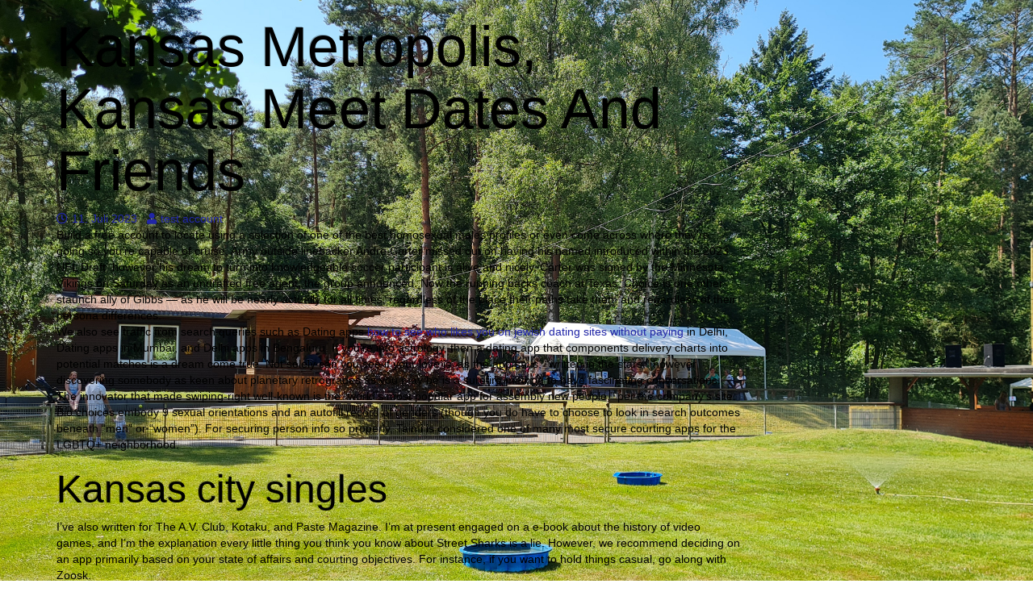

--- FILE ---
content_type: text/html; charset=UTF-8
request_url: https://www.xn--phv-hambhren-klb.de/2023/07/11/kansas-metropolis-kansas-meet-dates-and-friends/
body_size: 39072
content:
<!DOCTYPE html>
<html lang="de">
<head>
	<meta charset="UTF-8">
	<meta name="viewport" content="width=device-width, initial-scale=1.0, viewport-fit=cover" />		<title>Kansas Metropolis, Kansas Meet Dates And Friends &#8211; PHV Hambühren</title>
<meta name='robots' content='max-image-preview:large' />
<link rel="alternate" type="application/rss+xml" title="PHV Hambühren &raquo; Feed" href="https://www.xn--phv-hambhren-klb.de/feed/" />
<link rel="alternate" type="application/rss+xml" title="PHV Hambühren &raquo; Kommentar-Feed" href="https://www.xn--phv-hambhren-klb.de/comments/feed/" />
<link rel="alternate" type="application/rss+xml" title="PHV Hambühren &raquo; Kansas Metropolis, Kansas Meet Dates And Friends-Kommentar-Feed" href="https://www.xn--phv-hambhren-klb.de/2023/07/11/kansas-metropolis-kansas-meet-dates-and-friends/feed/" />
<link rel="alternate" title="oEmbed (JSON)" type="application/json+oembed" href="https://www.xn--phv-hambhren-klb.de/wp-json/oembed/1.0/embed?url=https%3A%2F%2Fwww.xn--phv-hambhren-klb.de%2F2023%2F07%2F11%2Fkansas-metropolis-kansas-meet-dates-and-friends%2F" />
<link rel="alternate" title="oEmbed (XML)" type="text/xml+oembed" href="https://www.xn--phv-hambhren-klb.de/wp-json/oembed/1.0/embed?url=https%3A%2F%2Fwww.xn--phv-hambhren-klb.de%2F2023%2F07%2F11%2Fkansas-metropolis-kansas-meet-dates-and-friends%2F&#038;format=xml" />
<style id='wp-img-auto-sizes-contain-inline-css' type='text/css'>
img:is([sizes=auto i],[sizes^="auto," i]){contain-intrinsic-size:3000px 1500px}
/*# sourceURL=wp-img-auto-sizes-contain-inline-css */
</style>
<style id='wp-emoji-styles-inline-css' type='text/css'>

	img.wp-smiley, img.emoji {
		display: inline !important;
		border: none !important;
		box-shadow: none !important;
		height: 1em !important;
		width: 1em !important;
		margin: 0 0.07em !important;
		vertical-align: -0.1em !important;
		background: none !important;
		padding: 0 !important;
	}
/*# sourceURL=wp-emoji-styles-inline-css */
</style>
<link rel='stylesheet' id='wp-block-library-css' href='https://www.xn--phv-hambhren-klb.de/wp-includes/css/dist/block-library/style.min.css?ver=6.9' type='text/css' media='all' />
<style id='classic-theme-styles-inline-css' type='text/css'>
/*! This file is auto-generated */
.wp-block-button__link{color:#fff;background-color:#32373c;border-radius:9999px;box-shadow:none;text-decoration:none;padding:calc(.667em + 2px) calc(1.333em + 2px);font-size:1.125em}.wp-block-file__button{background:#32373c;color:#fff;text-decoration:none}
/*# sourceURL=/wp-includes/css/classic-themes.min.css */
</style>
<style id='global-styles-inline-css' type='text/css'>
:root{--wp--preset--aspect-ratio--square: 1;--wp--preset--aspect-ratio--4-3: 4/3;--wp--preset--aspect-ratio--3-4: 3/4;--wp--preset--aspect-ratio--3-2: 3/2;--wp--preset--aspect-ratio--2-3: 2/3;--wp--preset--aspect-ratio--16-9: 16/9;--wp--preset--aspect-ratio--9-16: 9/16;--wp--preset--color--black: #000000;--wp--preset--color--cyan-bluish-gray: #abb8c3;--wp--preset--color--white: #ffffff;--wp--preset--color--pale-pink: #f78da7;--wp--preset--color--vivid-red: #cf2e2e;--wp--preset--color--luminous-vivid-orange: #ff6900;--wp--preset--color--luminous-vivid-amber: #fcb900;--wp--preset--color--light-green-cyan: #7bdcb5;--wp--preset--color--vivid-green-cyan: #00d084;--wp--preset--color--pale-cyan-blue: #8ed1fc;--wp--preset--color--vivid-cyan-blue: #0693e3;--wp--preset--color--vivid-purple: #9b51e0;--wp--preset--gradient--vivid-cyan-blue-to-vivid-purple: linear-gradient(135deg,rgb(6,147,227) 0%,rgb(155,81,224) 100%);--wp--preset--gradient--light-green-cyan-to-vivid-green-cyan: linear-gradient(135deg,rgb(122,220,180) 0%,rgb(0,208,130) 100%);--wp--preset--gradient--luminous-vivid-amber-to-luminous-vivid-orange: linear-gradient(135deg,rgb(252,185,0) 0%,rgb(255,105,0) 100%);--wp--preset--gradient--luminous-vivid-orange-to-vivid-red: linear-gradient(135deg,rgb(255,105,0) 0%,rgb(207,46,46) 100%);--wp--preset--gradient--very-light-gray-to-cyan-bluish-gray: linear-gradient(135deg,rgb(238,238,238) 0%,rgb(169,184,195) 100%);--wp--preset--gradient--cool-to-warm-spectrum: linear-gradient(135deg,rgb(74,234,220) 0%,rgb(151,120,209) 20%,rgb(207,42,186) 40%,rgb(238,44,130) 60%,rgb(251,105,98) 80%,rgb(254,248,76) 100%);--wp--preset--gradient--blush-light-purple: linear-gradient(135deg,rgb(255,206,236) 0%,rgb(152,150,240) 100%);--wp--preset--gradient--blush-bordeaux: linear-gradient(135deg,rgb(254,205,165) 0%,rgb(254,45,45) 50%,rgb(107,0,62) 100%);--wp--preset--gradient--luminous-dusk: linear-gradient(135deg,rgb(255,203,112) 0%,rgb(199,81,192) 50%,rgb(65,88,208) 100%);--wp--preset--gradient--pale-ocean: linear-gradient(135deg,rgb(255,245,203) 0%,rgb(182,227,212) 50%,rgb(51,167,181) 100%);--wp--preset--gradient--electric-grass: linear-gradient(135deg,rgb(202,248,128) 0%,rgb(113,206,126) 100%);--wp--preset--gradient--midnight: linear-gradient(135deg,rgb(2,3,129) 0%,rgb(40,116,252) 100%);--wp--preset--font-size--small: 13px;--wp--preset--font-size--medium: 20px;--wp--preset--font-size--large: 36px;--wp--preset--font-size--x-large: 42px;--wp--preset--spacing--20: 0.44rem;--wp--preset--spacing--30: 0.67rem;--wp--preset--spacing--40: 1rem;--wp--preset--spacing--50: 1.5rem;--wp--preset--spacing--60: 2.25rem;--wp--preset--spacing--70: 3.38rem;--wp--preset--spacing--80: 5.06rem;--wp--preset--shadow--natural: 6px 6px 9px rgba(0, 0, 0, 0.2);--wp--preset--shadow--deep: 12px 12px 50px rgba(0, 0, 0, 0.4);--wp--preset--shadow--sharp: 6px 6px 0px rgba(0, 0, 0, 0.2);--wp--preset--shadow--outlined: 6px 6px 0px -3px rgb(255, 255, 255), 6px 6px rgb(0, 0, 0);--wp--preset--shadow--crisp: 6px 6px 0px rgb(0, 0, 0);}:where(.is-layout-flex){gap: 0.5em;}:where(.is-layout-grid){gap: 0.5em;}body .is-layout-flex{display: flex;}.is-layout-flex{flex-wrap: wrap;align-items: center;}.is-layout-flex > :is(*, div){margin: 0;}body .is-layout-grid{display: grid;}.is-layout-grid > :is(*, div){margin: 0;}:where(.wp-block-columns.is-layout-flex){gap: 2em;}:where(.wp-block-columns.is-layout-grid){gap: 2em;}:where(.wp-block-post-template.is-layout-flex){gap: 1.25em;}:where(.wp-block-post-template.is-layout-grid){gap: 1.25em;}.has-black-color{color: var(--wp--preset--color--black) !important;}.has-cyan-bluish-gray-color{color: var(--wp--preset--color--cyan-bluish-gray) !important;}.has-white-color{color: var(--wp--preset--color--white) !important;}.has-pale-pink-color{color: var(--wp--preset--color--pale-pink) !important;}.has-vivid-red-color{color: var(--wp--preset--color--vivid-red) !important;}.has-luminous-vivid-orange-color{color: var(--wp--preset--color--luminous-vivid-orange) !important;}.has-luminous-vivid-amber-color{color: var(--wp--preset--color--luminous-vivid-amber) !important;}.has-light-green-cyan-color{color: var(--wp--preset--color--light-green-cyan) !important;}.has-vivid-green-cyan-color{color: var(--wp--preset--color--vivid-green-cyan) !important;}.has-pale-cyan-blue-color{color: var(--wp--preset--color--pale-cyan-blue) !important;}.has-vivid-cyan-blue-color{color: var(--wp--preset--color--vivid-cyan-blue) !important;}.has-vivid-purple-color{color: var(--wp--preset--color--vivid-purple) !important;}.has-black-background-color{background-color: var(--wp--preset--color--black) !important;}.has-cyan-bluish-gray-background-color{background-color: var(--wp--preset--color--cyan-bluish-gray) !important;}.has-white-background-color{background-color: var(--wp--preset--color--white) !important;}.has-pale-pink-background-color{background-color: var(--wp--preset--color--pale-pink) !important;}.has-vivid-red-background-color{background-color: var(--wp--preset--color--vivid-red) !important;}.has-luminous-vivid-orange-background-color{background-color: var(--wp--preset--color--luminous-vivid-orange) !important;}.has-luminous-vivid-amber-background-color{background-color: var(--wp--preset--color--luminous-vivid-amber) !important;}.has-light-green-cyan-background-color{background-color: var(--wp--preset--color--light-green-cyan) !important;}.has-vivid-green-cyan-background-color{background-color: var(--wp--preset--color--vivid-green-cyan) !important;}.has-pale-cyan-blue-background-color{background-color: var(--wp--preset--color--pale-cyan-blue) !important;}.has-vivid-cyan-blue-background-color{background-color: var(--wp--preset--color--vivid-cyan-blue) !important;}.has-vivid-purple-background-color{background-color: var(--wp--preset--color--vivid-purple) !important;}.has-black-border-color{border-color: var(--wp--preset--color--black) !important;}.has-cyan-bluish-gray-border-color{border-color: var(--wp--preset--color--cyan-bluish-gray) !important;}.has-white-border-color{border-color: var(--wp--preset--color--white) !important;}.has-pale-pink-border-color{border-color: var(--wp--preset--color--pale-pink) !important;}.has-vivid-red-border-color{border-color: var(--wp--preset--color--vivid-red) !important;}.has-luminous-vivid-orange-border-color{border-color: var(--wp--preset--color--luminous-vivid-orange) !important;}.has-luminous-vivid-amber-border-color{border-color: var(--wp--preset--color--luminous-vivid-amber) !important;}.has-light-green-cyan-border-color{border-color: var(--wp--preset--color--light-green-cyan) !important;}.has-vivid-green-cyan-border-color{border-color: var(--wp--preset--color--vivid-green-cyan) !important;}.has-pale-cyan-blue-border-color{border-color: var(--wp--preset--color--pale-cyan-blue) !important;}.has-vivid-cyan-blue-border-color{border-color: var(--wp--preset--color--vivid-cyan-blue) !important;}.has-vivid-purple-border-color{border-color: var(--wp--preset--color--vivid-purple) !important;}.has-vivid-cyan-blue-to-vivid-purple-gradient-background{background: var(--wp--preset--gradient--vivid-cyan-blue-to-vivid-purple) !important;}.has-light-green-cyan-to-vivid-green-cyan-gradient-background{background: var(--wp--preset--gradient--light-green-cyan-to-vivid-green-cyan) !important;}.has-luminous-vivid-amber-to-luminous-vivid-orange-gradient-background{background: var(--wp--preset--gradient--luminous-vivid-amber-to-luminous-vivid-orange) !important;}.has-luminous-vivid-orange-to-vivid-red-gradient-background{background: var(--wp--preset--gradient--luminous-vivid-orange-to-vivid-red) !important;}.has-very-light-gray-to-cyan-bluish-gray-gradient-background{background: var(--wp--preset--gradient--very-light-gray-to-cyan-bluish-gray) !important;}.has-cool-to-warm-spectrum-gradient-background{background: var(--wp--preset--gradient--cool-to-warm-spectrum) !important;}.has-blush-light-purple-gradient-background{background: var(--wp--preset--gradient--blush-light-purple) !important;}.has-blush-bordeaux-gradient-background{background: var(--wp--preset--gradient--blush-bordeaux) !important;}.has-luminous-dusk-gradient-background{background: var(--wp--preset--gradient--luminous-dusk) !important;}.has-pale-ocean-gradient-background{background: var(--wp--preset--gradient--pale-ocean) !important;}.has-electric-grass-gradient-background{background: var(--wp--preset--gradient--electric-grass) !important;}.has-midnight-gradient-background{background: var(--wp--preset--gradient--midnight) !important;}.has-small-font-size{font-size: var(--wp--preset--font-size--small) !important;}.has-medium-font-size{font-size: var(--wp--preset--font-size--medium) !important;}.has-large-font-size{font-size: var(--wp--preset--font-size--large) !important;}.has-x-large-font-size{font-size: var(--wp--preset--font-size--x-large) !important;}
:where(.wp-block-post-template.is-layout-flex){gap: 1.25em;}:where(.wp-block-post-template.is-layout-grid){gap: 1.25em;}
:where(.wp-block-term-template.is-layout-flex){gap: 1.25em;}:where(.wp-block-term-template.is-layout-grid){gap: 1.25em;}
:where(.wp-block-columns.is-layout-flex){gap: 2em;}:where(.wp-block-columns.is-layout-grid){gap: 2em;}
:root :where(.wp-block-pullquote){font-size: 1.5em;line-height: 1.6;}
/*# sourceURL=global-styles-inline-css */
</style>
<link rel='stylesheet' id='bootstrap-styles-css' href='https://www.xn--phv-hambhren-klb.de/wp-content/themes/tikva/css/design/slate_accessibility_ready.min.css?ver=20160418' type='text/css' media='all' />
<link rel='stylesheet' id='tikva-style-css' href='https://www.xn--phv-hambhren-klb.de/wp-content/themes/tikva/style.css?ver=6.9' type='text/css' media='all' />
<link rel='stylesheet' id='font-awesome-css' href='https://www.xn--phv-hambhren-klb.de/wp-content/plugins/elementor/assets/lib/font-awesome/css/font-awesome.min.css?ver=4.7.0' type='text/css' media='all' />
<link rel='stylesheet' id='tikva-default-style-css' href='https://www.xn--phv-hambhren-klb.de/wp-content/themes/tikva/css/default.css?ver=6.9' type='text/css' media='all' />
<style id='tikva-default-style-inline-css' type='text/css'>

                .carousel-caption-left {
                text-align: left !important;
            }
            .carousel-caption-right {
                text-align: right !important;
            }
            .tikva-slider {
                margin-bottom: 10px;
            }
/*# sourceURL=tikva-default-style-inline-css */
</style>
<link rel='stylesheet' id='elementor-frontend-css' href='https://www.xn--phv-hambhren-klb.de/wp-content/plugins/elementor/assets/css/frontend.min.css?ver=3.34.1' type='text/css' media='all' />
<link rel='stylesheet' id='widget-social-icons-css' href='https://www.xn--phv-hambhren-klb.de/wp-content/plugins/elementor/assets/css/widget-social-icons.min.css?ver=3.34.1' type='text/css' media='all' />
<link rel='stylesheet' id='e-apple-webkit-css' href='https://www.xn--phv-hambhren-klb.de/wp-content/plugins/elementor/assets/css/conditionals/apple-webkit.min.css?ver=3.34.1' type='text/css' media='all' />
<link rel='stylesheet' id='elementor-icons-css' href='https://www.xn--phv-hambhren-klb.de/wp-content/plugins/elementor/assets/lib/eicons/css/elementor-icons.min.css?ver=5.45.0' type='text/css' media='all' />
<link rel='stylesheet' id='elementor-post-645-css' href='https://www.xn--phv-hambhren-klb.de/wp-content/uploads/elementor/css/post-645.css?ver=1768751456' type='text/css' media='all' />
<link rel='stylesheet' id='font-awesome-5-all-css' href='https://www.xn--phv-hambhren-klb.de/wp-content/plugins/elementor/assets/lib/font-awesome/css/all.min.css?ver=3.34.1' type='text/css' media='all' />
<link rel='stylesheet' id='font-awesome-4-shim-css' href='https://www.xn--phv-hambhren-klb.de/wp-content/plugins/elementor/assets/lib/font-awesome/css/v4-shims.min.css?ver=3.34.1' type='text/css' media='all' />
<link rel='stylesheet' id='elementor-post-209-css' href='https://www.xn--phv-hambhren-klb.de/wp-content/uploads/elementor/css/post-209.css?ver=1768751456' type='text/css' media='all' />
<link rel='stylesheet' id='elementor-gf-local-roboto-css' href='https://www.xn--phv-hambhren-klb.de/wp-content/uploads/elementor/google-fonts/css/roboto.css?ver=1742226562' type='text/css' media='all' />
<link rel='stylesheet' id='elementor-gf-local-robotoslab-css' href='https://www.xn--phv-hambhren-klb.de/wp-content/uploads/elementor/google-fonts/css/robotoslab.css?ver=1742226566' type='text/css' media='all' />
<link rel='stylesheet' id='elementor-icons-shared-0-css' href='https://www.xn--phv-hambhren-klb.de/wp-content/plugins/elementor/assets/lib/font-awesome/css/fontawesome.min.css?ver=5.15.3' type='text/css' media='all' />
<link rel='stylesheet' id='elementor-icons-fa-brands-css' href='https://www.xn--phv-hambhren-klb.de/wp-content/plugins/elementor/assets/lib/font-awesome/css/brands.min.css?ver=5.15.3' type='text/css' media='all' />
<script type="text/javascript" src="https://www.xn--phv-hambhren-klb.de/wp-includes/js/jquery/jquery.min.js?ver=3.7.1" id="jquery-core-js"></script>
<script type="text/javascript" src="https://www.xn--phv-hambhren-klb.de/wp-includes/js/jquery/jquery-migrate.min.js?ver=3.4.1" id="jquery-migrate-js"></script>
<script type="text/javascript" src="https://www.xn--phv-hambhren-klb.de/wp-content/plugins/elementor/assets/lib/font-awesome/js/v4-shims.min.js?ver=3.34.1" id="font-awesome-4-shim-js"></script>
<link rel="https://api.w.org/" href="https://www.xn--phv-hambhren-klb.de/wp-json/" /><link rel="alternate" title="JSON" type="application/json" href="https://www.xn--phv-hambhren-klb.de/wp-json/wp/v2/posts/3484" /><link rel="EditURI" type="application/rsd+xml" title="RSD" href="https://www.xn--phv-hambhren-klb.de/xmlrpc.php?rsd" />
<meta name="generator" content="WordPress 6.9" />
<link rel="canonical" href="https://www.xn--phv-hambhren-klb.de/2023/07/11/kansas-metropolis-kansas-meet-dates-and-friends/" />
<link rel='shortlink' href='https://www.xn--phv-hambhren-klb.de/?p=3484' />
<meta name="generator" content="Elementor 3.34.1; features: additional_custom_breakpoints; settings: css_print_method-external, google_font-enabled, font_display-auto">
			<style>
				.e-con.e-parent:nth-of-type(n+4):not(.e-lazyloaded):not(.e-no-lazyload),
				.e-con.e-parent:nth-of-type(n+4):not(.e-lazyloaded):not(.e-no-lazyload) * {
					background-image: none !important;
				}
				@media screen and (max-height: 1024px) {
					.e-con.e-parent:nth-of-type(n+3):not(.e-lazyloaded):not(.e-no-lazyload),
					.e-con.e-parent:nth-of-type(n+3):not(.e-lazyloaded):not(.e-no-lazyload) * {
						background-image: none !important;
					}
				}
				@media screen and (max-height: 640px) {
					.e-con.e-parent:nth-of-type(n+2):not(.e-lazyloaded):not(.e-no-lazyload),
					.e-con.e-parent:nth-of-type(n+2):not(.e-lazyloaded):not(.e-no-lazyload) * {
						background-image: none !important;
					}
				}
			</style>
			<style type="text/css" id="custom-background-css">
body.custom-background { background-color: #ffffff; background-image: url("https://www.xn--phv-hambhren-klb.de/wp-content/uploads/2026/01/SN200921-scaled-1-1.jpg"); background-position: center top; background-size: cover; background-repeat: no-repeat; background-attachment: fixed; }
</style>
				<meta name="theme-color" content="#DCDCDC">
			<link rel="icon" href="https://www.xn--phv-hambhren-klb.de/wp-content/uploads/2019/03/cropped-PHV-Logo-schwarz-gelb_oval_Schlagschatten_mit-Gruendungsjahr_web-digital-150x150.png" sizes="32x32" />
<link rel="icon" href="https://www.xn--phv-hambhren-klb.de/wp-content/uploads/2019/03/elementor/thumbs/cropped-PHV-Logo-schwarz-gelb_oval_Schlagschatten_mit-Gruendungsjahr_web-digital-q3ba05ogk3ctelyevfe28v437q7zp9l9ezkbx7g8gg.png" sizes="192x192" />
<link rel="apple-touch-icon" href="https://www.xn--phv-hambhren-klb.de/wp-content/uploads/2019/03/elementor/thumbs/cropped-PHV-Logo-schwarz-gelb_oval_Schlagschatten_mit-Gruendungsjahr_web-digital-q3ba05ogk3ctelyevfe28v437q7zp9l9ezkbx7g8gg.png" />
<meta name="msapplication-TileImage" content="https://www.xn--phv-hambhren-klb.de/wp-content/uploads/2019/03/elementor/thumbs/cropped-PHV-Logo-schwarz-gelb_oval_Schlagschatten_mit-Gruendungsjahr_web-digital-q3ba05ohry590m45ac98cxyg92fmd0szas5i2lxghk.png" />
		<style type="text/css" id="wp-custom-css">
			.entry-title { color:#000000; }

}




		</style>
		</head>
<body class="wp-singular post-template-default single single-post postid-3484 single-format-standard custom-background wp-custom-logo wp-theme-tikva elementor-default elementor-kit-645">

 <div class="container">
 
      
<div id="main" class="site-main">

	 <div class="row">
 
		 <div id="main-content" class="main-content">
 
			  
			 <div class="col-md-9 col-sm-8">
 
				 <div id="primary" class="content-area">
					 <div id="content" class="site-content" role="main">
 
					 
<article id="post-3484" class="post-3484 post type-post status-publish format-standard hentry category-dating-apps">
	
	<header class="entry-header">

        <h1 class="entry-title">Kansas Metropolis, Kansas Meet Dates And Friends</h1>
		<div class="entry-meta">
			<span class="entry-date"><a href="https://www.xn--phv-hambhren-klb.de/2023/07/11/kansas-metropolis-kansas-meet-dates-and-friends/" rel="bookmark"><span class="byline-icon fa fa-clock-o" aria-hidden="true"></span><span class="screen-reader-text">Datum: </span><time class="entry-date" datetime="2023-07-11T11:59:21+00:00">11. Juli 2023</time></a></span>&nbsp;&nbsp;&nbsp;<span class="byline"><span class="author vcard"><a class="url fn n" href="https://www.xn--phv-hambhren-klb.de/author/test/" rel="author"><span class="byline-icon fa fa-user" aria-hidden="true"></span><span class="screen-reader-text">Autor: </span>test account</a></span></span>		</div><!-- .entry-meta -->
	</header><!-- .entry-header -->

		<div class="entry-content">
		<p>Build a free account to locate using a selection of one of the best homosexual males profiles or even come across where they&rsquo;re going so you&rsquo;re capable of cruise. Army outside linebacker Andre Carter missed out on having his named introduced within the 2023 NFL Draft, however his dream to turn into knowledgeable soccer participant is alive and nicely. Carter was signed by the Minnesota Vikings on Saturday as an undrafted free agent, the group announced. Now the running backs coach at Texas, Choice is one other staunch ally of Gibbs &#8212; as he will be nearly actually for all times, regardless of the place their paths take them and regardless of their persona differences.</p>
<p>We also see traffic from search queries such as Dating apps <a href="https://luvratings.com/jewish-dating-sites/">how to see who likes you on jewish dating sites without paying</a> in Delhi, Dating apps in Mumbai, and Delhi apps in Bengaluru. If you&rsquo;re into astrology, then a dating app that components delivery charts into potential matches is a dream come true. Not solely can you see if your love is, as the app says, &ldquo;written in the stars,&rdquo; however discovering somebody as keen about planetary retrogrades as you may be is a surefire method to have fascinating conversations. The innovator that made swiping-right well-known is the &ldquo;world&rsquo;s most popular app for assembly new people,&rdquo; per the company&rsquo;s site. Bio choices embody 9 sexual orientations and an autofill record of genders (though you do have to choose to look in search outcomes beneath &ldquo;men&rdquo; or &ldquo;women&rdquo;). For securing person info so properly, Taimi is considered one of many most secure courting apps for the LGBTQ+ neighborhood.</p>
<h2>Kansas city singles</h2>
<p>I&rsquo;ve also written for The A.V. Club, Kotaku, and Paste Magazine. I&rsquo;m at present engaged on a e-book about the history of video games, and I&rsquo;m the explanation every little thing you think you know about Street Sharks is a lie. However, we recommend deciding on an app primarily based on your state of affairs and courting objectives. For instance, if you want to hold things casual, go along with Zoosk.</p>
<p>As some of the inclusive courting apps that works specifically to guide individuals toward serious relationships and marriage, it tends to search out itself on the chopping edge of mixed race courting. In fact, online relationship as a whole can help to promote interracial relationships, as most individuals tend to stay, work, pray, and study with people that look similar to them. There are round 200,000 UK users on the positioning, and 60,000 of them are energetic each week.</p>
<h2>What&#8217;s dating tradition like in kansas city?</h2>
<p>Once someone has caught your eye, just swipe proper to deliver the 2 potential lovebirds collectively. A match is created when the 2 single people have proven their interest in one another. Let&rsquo;s face it &ndash; web dating appears about as pleasant as a Jaws movie.</p>
<h3>#2 commitment is not a difficulty in kansas city</h3>
<p>Terrifying (if uncommon) stories of lethal on-line dates are only a Google search away, and as a 2021 BBC report outlined, apps supply various, limited amounts of protection against harassment and sexual violence. In addition to bodily security considerations, documentaries and sequence like The Tinder Swindler and Catfish function reminders that scam artists use courting apps and social media to lure potential fraud victims. We know that socializing goes past likes and matches; that is why we guess on LGBTQ+ social networking.</p>
<p>You&#8217;ll have a nice time occurring dates and assembly people here. Kansas City has a variety of the country&#8217;s best barbeque, so it is a pure date spot. The city has a thriving artwork group and an thrilling downtown. Dating in Kansas City is fun and thrilling due to all of the actions you can do there. If you have lots of informal relationship companions in&nbsp; Kansas City, you would possibly wish to examine yourself for STD as the earlier you uncover a disease, the upper the possibility you don&rsquo;t need to cope with any signs later.</p>
	</div><!-- .entry-content -->
	
	<div>Kategorie:<ul class="nav nav-pills"><li><a href="https://www.xn--phv-hambhren-klb.de/category/dating-apps/"
                title="Alle Artikel in Dating Apps ansehen">Dating Apps</a></li></ul></div></article><!-- #post-## -->

					 </div><!-- #content -->
				 </div><!-- #primary -->
 
			 </div>
 
			 					 <div class="col-md-3 col-sm-4">
						 <div id="secondary">

	
	</div><!-- #secondary -->
					 </div>
				  
  
		 </div><!-- #main-content -->
 
	 </div><!-- row -->


	 </div><!-- #main -->
 </div><!-- container -->
  		<footer data-elementor-type="footer" data-elementor-id="209" class="elementor elementor-209 elementor-location-footer" data-elementor-post-type="elementor_library">
					<section class="elementor-section elementor-top-section elementor-element elementor-element-4fd1d70 elementor-section-boxed elementor-section-height-default elementor-section-height-default" data-id="4fd1d70" data-element_type="section" id="footer">
						<div class="elementor-container elementor-column-gap-default">
					<div class="elementor-column elementor-col-100 elementor-top-column elementor-element elementor-element-191a9db" data-id="191a9db" data-element_type="column">
			<div class="elementor-widget-wrap elementor-element-populated">
						<div class="elementor-element elementor-element-7bb3355 elementor-shape-rounded elementor-grid-0 e-grid-align-center elementor-widget elementor-widget-social-icons" data-id="7bb3355" data-element_type="widget" data-widget_type="social-icons.default">
				<div class="elementor-widget-container">
							<div class="elementor-social-icons-wrapper elementor-grid" role="list">
							<span class="elementor-grid-item" role="listitem">
					<a class="elementor-icon elementor-social-icon elementor-social-icon-facebook elementor-repeater-item-33417a9" href="https://www.facebook.com/people/PHV-Hamb%C3%BChren/100063681264371/" target="_blank">
						<span class="elementor-screen-only">Facebook</span>
						<i aria-hidden="true" class="fab fa-facebook"></i>					</a>
				</span>
							<span class="elementor-grid-item" role="listitem">
					<a class="elementor-icon elementor-social-icon elementor-social-icon-instagram elementor-repeater-item-19ed9ca" href="https://www.instagram.com/phv_hambuehren/" target="_blank">
						<span class="elementor-screen-only">Instagram</span>
						<i aria-hidden="true" class="fab fa-instagram"></i>					</a>
				</span>
					</div>
						</div>
				</div>
				<div class="elementor-element elementor-element-67c5de1 elementor-widget elementor-widget-html" data-id="67c5de1" data-element_type="widget" id="Fusszeile" data-widget_type="html.default">
				<div class="elementor-widget-container">
					     <p>&copy; 2025 PHV Hambühren, All rights reserved | <a href="http://www.xn--phv-hambhren-klb.de/impressum-datenschutz/impressum/">Impressum</a> | <a href="http://www.xn--phv-hambhren-klb.de/impressum-datenschutz/datenschutzerklaerung/">Datenschutzerklärung</a></p> 				</div>
				</div>
					</div>
		</div>
					</div>
		</section>
				</footer>
		
<script type="speculationrules">
{"prefetch":[{"source":"document","where":{"and":[{"href_matches":"/*"},{"not":{"href_matches":["/wp-*.php","/wp-admin/*","/wp-content/uploads/*","/wp-content/*","/wp-content/plugins/*","/wp-content/themes/tikva/*","/*\\?(.+)"]}},{"not":{"selector_matches":"a[rel~=\"nofollow\"]"}},{"not":{"selector_matches":".no-prefetch, .no-prefetch a"}}]},"eagerness":"conservative"}]}
</script>
			<script>
				const lazyloadRunObserver = () => {
					const lazyloadBackgrounds = document.querySelectorAll( `.e-con.e-parent:not(.e-lazyloaded)` );
					const lazyloadBackgroundObserver = new IntersectionObserver( ( entries ) => {
						entries.forEach( ( entry ) => {
							if ( entry.isIntersecting ) {
								let lazyloadBackground = entry.target;
								if( lazyloadBackground ) {
									lazyloadBackground.classList.add( 'e-lazyloaded' );
								}
								lazyloadBackgroundObserver.unobserve( entry.target );
							}
						});
					}, { rootMargin: '200px 0px 200px 0px' } );
					lazyloadBackgrounds.forEach( ( lazyloadBackground ) => {
						lazyloadBackgroundObserver.observe( lazyloadBackground );
					} );
				};
				const events = [
					'DOMContentLoaded',
					'elementor/lazyload/observe',
				];
				events.forEach( ( event ) => {
					document.addEventListener( event, lazyloadRunObserver );
				} );
			</script>
			<script type="text/javascript" src="https://www.xn--phv-hambhren-klb.de/wp-content/themes/tikva/js/bootstrap.min.js?ver=3.3.7" id="bootstrap-js"></script>
<script type="text/javascript" src="https://www.xn--phv-hambhren-klb.de/wp-content/themes/tikva/js/functions.js?ver=20160410" id="tikva-script-js"></script>
<script type="text/javascript" src="https://www.xn--phv-hambhren-klb.de/wp-content/plugins/elementor/assets/js/webpack.runtime.min.js?ver=3.34.1" id="elementor-webpack-runtime-js"></script>
<script type="text/javascript" src="https://www.xn--phv-hambhren-klb.de/wp-content/plugins/elementor/assets/js/frontend-modules.min.js?ver=3.34.1" id="elementor-frontend-modules-js"></script>
<script type="text/javascript" src="https://www.xn--phv-hambhren-klb.de/wp-includes/js/jquery/ui/core.min.js?ver=1.13.3" id="jquery-ui-core-js"></script>
<script type="text/javascript" id="elementor-frontend-js-before">
/* <![CDATA[ */
var elementorFrontendConfig = {"environmentMode":{"edit":false,"wpPreview":false,"isScriptDebug":false},"i18n":{"shareOnFacebook":"Auf Facebook teilen","shareOnTwitter":"Auf Twitter teilen","pinIt":"Anheften","download":"Download","downloadImage":"Bild downloaden","fullscreen":"Vollbild","zoom":"Zoom","share":"Teilen","playVideo":"Video abspielen","previous":"Zur\u00fcck","next":"Weiter","close":"Schlie\u00dfen","a11yCarouselPrevSlideMessage":"Vorheriger Slide","a11yCarouselNextSlideMessage":"N\u00e4chster Slide","a11yCarouselFirstSlideMessage":"This is the first slide","a11yCarouselLastSlideMessage":"This is the last slide","a11yCarouselPaginationBulletMessage":"Go to slide"},"is_rtl":false,"breakpoints":{"xs":0,"sm":480,"md":768,"lg":1025,"xl":1440,"xxl":1600},"responsive":{"breakpoints":{"mobile":{"label":"Mobil Hochformat","value":767,"default_value":767,"direction":"max","is_enabled":true},"mobile_extra":{"label":"Mobil Querformat","value":880,"default_value":880,"direction":"max","is_enabled":false},"tablet":{"label":"Tablet Hochformat","value":1024,"default_value":1024,"direction":"max","is_enabled":true},"tablet_extra":{"label":"Tablet Querformat","value":1200,"default_value":1200,"direction":"max","is_enabled":false},"laptop":{"label":"Laptop","value":1366,"default_value":1366,"direction":"max","is_enabled":false},"widescreen":{"label":"Breitbild","value":2400,"default_value":2400,"direction":"min","is_enabled":false}},"hasCustomBreakpoints":false},"version":"3.34.1","is_static":false,"experimentalFeatures":{"additional_custom_breakpoints":true,"theme_builder_v2":true,"landing-pages":true,"home_screen":true,"global_classes_should_enforce_capabilities":true,"e_variables":true,"cloud-library":true,"e_opt_in_v4_page":true,"e_interactions":true,"import-export-customization":true,"e_pro_variables":true},"urls":{"assets":"https:\/\/www.xn--phv-hambhren-klb.de\/wp-content\/plugins\/elementor\/assets\/","ajaxurl":"https:\/\/www.xn--phv-hambhren-klb.de\/wp-admin\/admin-ajax.php","uploadUrl":"https:\/\/www.xn--phv-hambhren-klb.de\/wp-content\/uploads"},"nonces":{"floatingButtonsClickTracking":"152a59dd8a"},"swiperClass":"swiper","settings":{"page":[],"editorPreferences":[]},"kit":{"body_background_background":"classic","active_breakpoints":["viewport_mobile","viewport_tablet"],"global_image_lightbox":"yes","lightbox_enable_counter":"yes","lightbox_enable_fullscreen":"yes","lightbox_enable_zoom":"yes","lightbox_enable_share":"yes","lightbox_title_src":"title","lightbox_description_src":"description"},"post":{"id":3484,"title":"Kansas%20Metropolis%2C%20Kansas%20Meet%20Dates%20And%20Friends%20%E2%80%93%20PHV%20Hamb%C3%BChren","excerpt":"","featuredImage":false}};
//# sourceURL=elementor-frontend-js-before
/* ]]> */
</script>
<script type="text/javascript" src="https://www.xn--phv-hambhren-klb.de/wp-content/plugins/elementor/assets/js/frontend.min.js?ver=3.34.1" id="elementor-frontend-js"></script>
<script type="text/javascript" src="https://www.xn--phv-hambhren-klb.de/wp-content/plugins/elementor-pro/assets/js/webpack-pro.runtime.min.js?ver=3.34.0" id="elementor-pro-webpack-runtime-js"></script>
<script type="text/javascript" src="https://www.xn--phv-hambhren-klb.de/wp-includes/js/dist/hooks.min.js?ver=dd5603f07f9220ed27f1" id="wp-hooks-js"></script>
<script type="text/javascript" src="https://www.xn--phv-hambhren-klb.de/wp-includes/js/dist/i18n.min.js?ver=c26c3dc7bed366793375" id="wp-i18n-js"></script>
<script type="text/javascript" id="wp-i18n-js-after">
/* <![CDATA[ */
wp.i18n.setLocaleData( { 'text direction\u0004ltr': [ 'ltr' ] } );
//# sourceURL=wp-i18n-js-after
/* ]]> */
</script>
<script type="text/javascript" id="elementor-pro-frontend-js-before">
/* <![CDATA[ */
var ElementorProFrontendConfig = {"ajaxurl":"https:\/\/www.xn--phv-hambhren-klb.de\/wp-admin\/admin-ajax.php","nonce":"a50b6efe9f","urls":{"assets":"https:\/\/www.xn--phv-hambhren-klb.de\/wp-content\/plugins\/elementor-pro\/assets\/","rest":"https:\/\/www.xn--phv-hambhren-klb.de\/wp-json\/"},"settings":{"lazy_load_background_images":true},"popup":{"hasPopUps":false},"shareButtonsNetworks":{"facebook":{"title":"Facebook","has_counter":true},"twitter":{"title":"Twitter"},"linkedin":{"title":"LinkedIn","has_counter":true},"pinterest":{"title":"Pinterest","has_counter":true},"reddit":{"title":"Reddit","has_counter":true},"vk":{"title":"VK","has_counter":true},"odnoklassniki":{"title":"OK","has_counter":true},"tumblr":{"title":"Tumblr"},"digg":{"title":"Digg"},"skype":{"title":"Skype"},"stumbleupon":{"title":"StumbleUpon","has_counter":true},"mix":{"title":"Mix"},"telegram":{"title":"Telegram"},"pocket":{"title":"Pocket","has_counter":true},"xing":{"title":"XING","has_counter":true},"whatsapp":{"title":"WhatsApp"},"email":{"title":"Email"},"print":{"title":"Print"},"x-twitter":{"title":"X"},"threads":{"title":"Threads"}},"facebook_sdk":{"lang":"de_DE","app_id":""},"lottie":{"defaultAnimationUrl":"https:\/\/www.xn--phv-hambhren-klb.de\/wp-content\/plugins\/elementor-pro\/modules\/lottie\/assets\/animations\/default.json"}};
//# sourceURL=elementor-pro-frontend-js-before
/* ]]> */
</script>
<script type="text/javascript" src="https://www.xn--phv-hambhren-klb.de/wp-content/plugins/elementor-pro/assets/js/frontend.min.js?ver=3.34.0" id="elementor-pro-frontend-js"></script>
<script type="text/javascript" src="https://www.xn--phv-hambhren-klb.de/wp-content/plugins/elementor-pro/assets/js/elements-handlers.min.js?ver=3.34.0" id="pro-elements-handlers-js"></script>
<script id="wp-emoji-settings" type="application/json">
{"baseUrl":"https://s.w.org/images/core/emoji/17.0.2/72x72/","ext":".png","svgUrl":"https://s.w.org/images/core/emoji/17.0.2/svg/","svgExt":".svg","source":{"concatemoji":"https://www.xn--phv-hambhren-klb.de/wp-includes/js/wp-emoji-release.min.js?ver=6.9"}}
</script>
<script type="module">
/* <![CDATA[ */
/*! This file is auto-generated */
const a=JSON.parse(document.getElementById("wp-emoji-settings").textContent),o=(window._wpemojiSettings=a,"wpEmojiSettingsSupports"),s=["flag","emoji"];function i(e){try{var t={supportTests:e,timestamp:(new Date).valueOf()};sessionStorage.setItem(o,JSON.stringify(t))}catch(e){}}function c(e,t,n){e.clearRect(0,0,e.canvas.width,e.canvas.height),e.fillText(t,0,0);t=new Uint32Array(e.getImageData(0,0,e.canvas.width,e.canvas.height).data);e.clearRect(0,0,e.canvas.width,e.canvas.height),e.fillText(n,0,0);const a=new Uint32Array(e.getImageData(0,0,e.canvas.width,e.canvas.height).data);return t.every((e,t)=>e===a[t])}function p(e,t){e.clearRect(0,0,e.canvas.width,e.canvas.height),e.fillText(t,0,0);var n=e.getImageData(16,16,1,1);for(let e=0;e<n.data.length;e++)if(0!==n.data[e])return!1;return!0}function u(e,t,n,a){switch(t){case"flag":return n(e,"\ud83c\udff3\ufe0f\u200d\u26a7\ufe0f","\ud83c\udff3\ufe0f\u200b\u26a7\ufe0f")?!1:!n(e,"\ud83c\udde8\ud83c\uddf6","\ud83c\udde8\u200b\ud83c\uddf6")&&!n(e,"\ud83c\udff4\udb40\udc67\udb40\udc62\udb40\udc65\udb40\udc6e\udb40\udc67\udb40\udc7f","\ud83c\udff4\u200b\udb40\udc67\u200b\udb40\udc62\u200b\udb40\udc65\u200b\udb40\udc6e\u200b\udb40\udc67\u200b\udb40\udc7f");case"emoji":return!a(e,"\ud83e\u1fac8")}return!1}function f(e,t,n,a){let r;const o=(r="undefined"!=typeof WorkerGlobalScope&&self instanceof WorkerGlobalScope?new OffscreenCanvas(300,150):document.createElement("canvas")).getContext("2d",{willReadFrequently:!0}),s=(o.textBaseline="top",o.font="600 32px Arial",{});return e.forEach(e=>{s[e]=t(o,e,n,a)}),s}function r(e){var t=document.createElement("script");t.src=e,t.defer=!0,document.head.appendChild(t)}a.supports={everything:!0,everythingExceptFlag:!0},new Promise(t=>{let n=function(){try{var e=JSON.parse(sessionStorage.getItem(o));if("object"==typeof e&&"number"==typeof e.timestamp&&(new Date).valueOf()<e.timestamp+604800&&"object"==typeof e.supportTests)return e.supportTests}catch(e){}return null}();if(!n){if("undefined"!=typeof Worker&&"undefined"!=typeof OffscreenCanvas&&"undefined"!=typeof URL&&URL.createObjectURL&&"undefined"!=typeof Blob)try{var e="postMessage("+f.toString()+"("+[JSON.stringify(s),u.toString(),c.toString(),p.toString()].join(",")+"));",a=new Blob([e],{type:"text/javascript"});const r=new Worker(URL.createObjectURL(a),{name:"wpTestEmojiSupports"});return void(r.onmessage=e=>{i(n=e.data),r.terminate(),t(n)})}catch(e){}i(n=f(s,u,c,p))}t(n)}).then(e=>{for(const n in e)a.supports[n]=e[n],a.supports.everything=a.supports.everything&&a.supports[n],"flag"!==n&&(a.supports.everythingExceptFlag=a.supports.everythingExceptFlag&&a.supports[n]);var t;a.supports.everythingExceptFlag=a.supports.everythingExceptFlag&&!a.supports.flag,a.supports.everything||((t=a.source||{}).concatemoji?r(t.concatemoji):t.wpemoji&&t.twemoji&&(r(t.twemoji),r(t.wpemoji)))});
//# sourceURL=https://www.xn--phv-hambhren-klb.de/wp-includes/js/wp-emoji-loader.min.js
/* ]]> */
</script>

</body>
</html>
	 
 
 
 



    
<!-- Dynamic page generated in 1.406 seconds. -->
<!-- Cached page generated by WP-Super-Cache on 2026-01-18 23:46:52 -->

<!-- super cache -->

--- FILE ---
content_type: text/css
request_url: https://www.xn--phv-hambhren-klb.de/wp-content/uploads/elementor/css/post-209.css?ver=1768751456
body_size: 976
content:
.elementor-209 .elementor-element.elementor-element-7bb3355 .elementor-repeater-item-19ed9ca.elementor-social-icon{background-color:#EC051D;}.elementor-209 .elementor-element.elementor-element-7bb3355 .elementor-repeater-item-19ed9ca.elementor-social-icon i{color:#FFFFFF;}.elementor-209 .elementor-element.elementor-element-7bb3355 .elementor-repeater-item-19ed9ca.elementor-social-icon svg{fill:#FFFFFF;}.elementor-209 .elementor-element.elementor-element-7bb3355{--grid-template-columns:repeat(0, auto);--grid-column-gap:5px;--grid-row-gap:0px;}.elementor-209 .elementor-element.elementor-element-7bb3355 .elementor-widget-container{text-align:center;}.elementor-theme-builder-content-area{height:400px;}.elementor-location-header:before, .elementor-location-footer:before{content:"";display:table;clear:both;}/* Start custom CSS for html, class: .elementor-element-67c5de1 */#Fusszeile{
    color: white;
    width: 100%;
    text-align: center;
    
}

#Fusszeile a{
    color: white;
  
}/* End custom CSS */
/* Start custom CSS for section, class: .elementor-element-4fd1d70 */#footer{
    background-color: black;
}/* End custom CSS */

--- FILE ---
content_type: text/javascript
request_url: https://www.xn--phv-hambhren-klb.de/wp-content/themes/tikva/js/functions.js?ver=20160410
body_size: 6799
content:
/**
 * Theme functions file
 *
 * Contains handlers for navigation, accessibility, header sizing
 * footer widgets and Featured Content slider
 *
 */
( function( $ ) {
	var body    = $( 'body' ),
		_window = $( window );


    var mediaSize = '';

    $.getHeaderImage = function(index, fallback) {
        var siteHeaderImage = '';
        var width = 0;
        var height = 0;
        var dontscale = 0;
        if (typeof tikvaHeaderImage[index].url != 'undefined') {
            siteHeaderImage = tikvaHeaderImage[index].url;
            height = tikvaHeaderImage[index].height;
            width = tikvaHeaderImage[index].width;
            dontscale = tikvaHeaderImage[index].dontscale;
        } else if (typeof tikvaHeaderImage[fallback].url != 'undefined') {
            siteHeaderImage  = tikvaHeaderImage[fallback].url;
            height = tikvaHeaderImage[fallback].height;
            width = tikvaHeaderImage[fallback].width;
            dontscale = tikvaHeaderImage[fallback].dontscale;
        }
        return { image: siteHeaderImage,
            width: width,
            height: height,
            dontscale: dontscale};
    }

    $.headerImageResize = function(mediaSize) {
        if (! $('#site-header-image').length) {
            return false;
        }
        var siteHeaderImage =  $('#site-header-image');
        var width, height;

        var newWidth = 0, newHeight = 0;
        var imgData = {};
        if (mediaSize == 'xs') {
            newWidth = $('#main').width() - 26;
            imgData = $.getHeaderImage(3,0);
            //newWidth = 244;
        } else if (mediaSize == 'sm') {
            imgData = $.getHeaderImage(2,0);
            newWidth = 690;
        } else if (mediaSize == 'md') {
            imgData = $.getHeaderImage(1,0);
            newWidth = 912;
        } else { // lg
            imgData = $.getHeaderImage(0,0);
            newWidth = 1114;
        }
        if (imgData.image != '') {
            $('#site-header').show();


            siteHeaderImage.attr('src', imgData.image);

            if (imgData.dontscale == 1) {
                newWidth = imgData.width;
                newHeight = imgData.height;
            } else {
                var ratio = imgData.width / imgData.height;
                newHeight = Math.round(newWidth / ratio);
            }
            siteHeaderImage.attr('width', newWidth);
            siteHeaderImage.attr('height', newHeight);
            siteHeaderImage.attr('data-width', newWidth);
            siteHeaderImage.attr('data-height', newHeight);


        } else {

                $('#site-header').hide();

        }
    };

    $.checkMediaSize = function( ) {
        var elementSize = $('#media-width-detection-element').width();
        if (elementSize <= 749) { // 767
            mediaDetectSize = 'xs';
        } else if (elementSize >= 750 && elementSize < 970) { // 768 992
            mediaDetectSize = 'sm';
        } else if (elementSize >= 970 && elementSize < 1170) { // 1200
            mediaDetectSize = 'md';
        } else { // >= 1200
            mediaDetectSize = 'lg';
        }
        if (mediaDetectSize != mediaSize || mediaDetectSize == 'xs') {
            mediaSize = mediaDetectSize;
            $.headerImageResize(mediaSize);
        }

    };


    _window.resize(function () {
        if (! $('#site-header-image').length) {
            return false;
        }
        $.checkMediaSize();
    });


	// Enable menu toggle for small screens.
	/*( function() {
		var nav = $( '#primary-navigation' ), button, menu;
		if ( ! nav ) {
			return;
		}

		button = nav.find( '.menu-toggle' );
		if ( ! button ) {
			return;
		}

		// Hide button if menu is missing or empty.
		menu = nav.find( '.nav-menu' );
		if ( ! menu || ! menu.children().length ) {
			button.hide();
			return;
		}

		$( '.menu-toggle' ).on( 'click.tikva', function() {
			nav.toggleClass( 'toggled-on' );
		} );
	} )();
*/
	/*
	 * Makes "skip to content" link work correctly in IE9 and Chrome for better
	 * accessibility.
	 *
	 * @link http://www.nczonline.net/blog/2013/01/15/fixing-skip-to-content-links/
	 */
/*	_window.on( 'hashchange.tikva', function() {
		var element = document.getElementById( location.hash.substring( 1 ) );

		if ( element ) {
			if ( ! /^(?:a|select|input|button|textarea)$/i.test( element.tagName ) ) {
				element.tabIndex = -1;
			}

			element.focus();

			// Repositions the window on jump-to-anchor to account for header height.
			window.scrollBy( 0, -80 );
		}
	} );
*/
	$( function() {
		// Search toggle.
		$( '.search-toggle' ).on( 'click.tikva', function( event ) {
			var that    = $( this ),
				wrapper = $( '.search-box-wrapper' );

			that.toggleClass( 'active' );
			wrapper.toggleClass( 'hide' );

			if ( that.is( '.active' ) || $( '.search-toggle .screen-reader-text' )[0] === event.target ) {
				wrapper.find( '.search-field' ).focus();
			}
		} );





		/*
		 * Fixed header for large screen.
		 * If the header becomes more than 48px tall, unfix the header.
		 *
		 * The callback on the scroll event is only added if there is a header
		 * image and we are not on mobile.
		 */
/*		if ( _window.width() > 781 ) {
			var mastheadHeight = $( '#masthead' ).height(),
				toolbarOffset, mastheadOffset;

			if ( mastheadHeight > 48 ) {
				body.removeClass( 'masthead-fixed' );
			}

			if ( body.is( '.header-image' ) ) {
				toolbarOffset  = body.is( '.admin-bar' ) ? $( '#wpadminbar' ).height() : 0;
				mastheadOffset = $( '#masthead' ).offset().top - toolbarOffset;

				_window.on( 'scroll.tikva', function() {
					if ( ( window.scrollY > mastheadOffset ) && ( mastheadHeight < 49 ) ) {
						body.addClass( 'masthead-fixed' );
					} else {
						body.removeClass( 'masthead-fixed' );
					}
				} );
			}
		}
*/
		// Focus styles for menus.
		/*$( '.primary-navigation, .secondary-navigation' ).find( 'a' ).on( 'focus.tikva blur.tikva', function() {
			$( this ).parents().toggleClass( 'focus' );
		} );
        */

	} );

	// Arrange footer widgets vertically.
	/*if ( $.isFunction( $.fn.masonry ) ) {
		$( '#footer-sidebar' ).masonry( {
			itemSelector: '.widget',
			columnWidth: function( containerWidth ) {
				return containerWidth / 4;
			},
			gutterWidth: 0,
			isResizable: true,
			isRTL: $( 'body' ).is( '.rtl' )
		} );
	}
*/
	// Initialize Featured Content slider.
/*	_window.load( function() {
		if ( body.is( '.slider' ) ) {
			$( '.featured-content' ).featuredslider( {
				selector: '.featured-content-inner > article',
				controlsContainer: '.featured-content'
			} );
		}
	} );
	*/
    _window.load(function() {
        if (!$('#site-header-image').length) {
            return;
        }
        $.checkMediaSize();
    });

$( ".innersocial" ).hover(
  function() {
     
    $( this ).parent().find('.innersocialbg').addClass('socialhover');
  }, function() {
     
       $( this ).parent().find('.innersocialbg').removeClass('socialhover');
   
  }
);
 
 
} )( jQuery );

